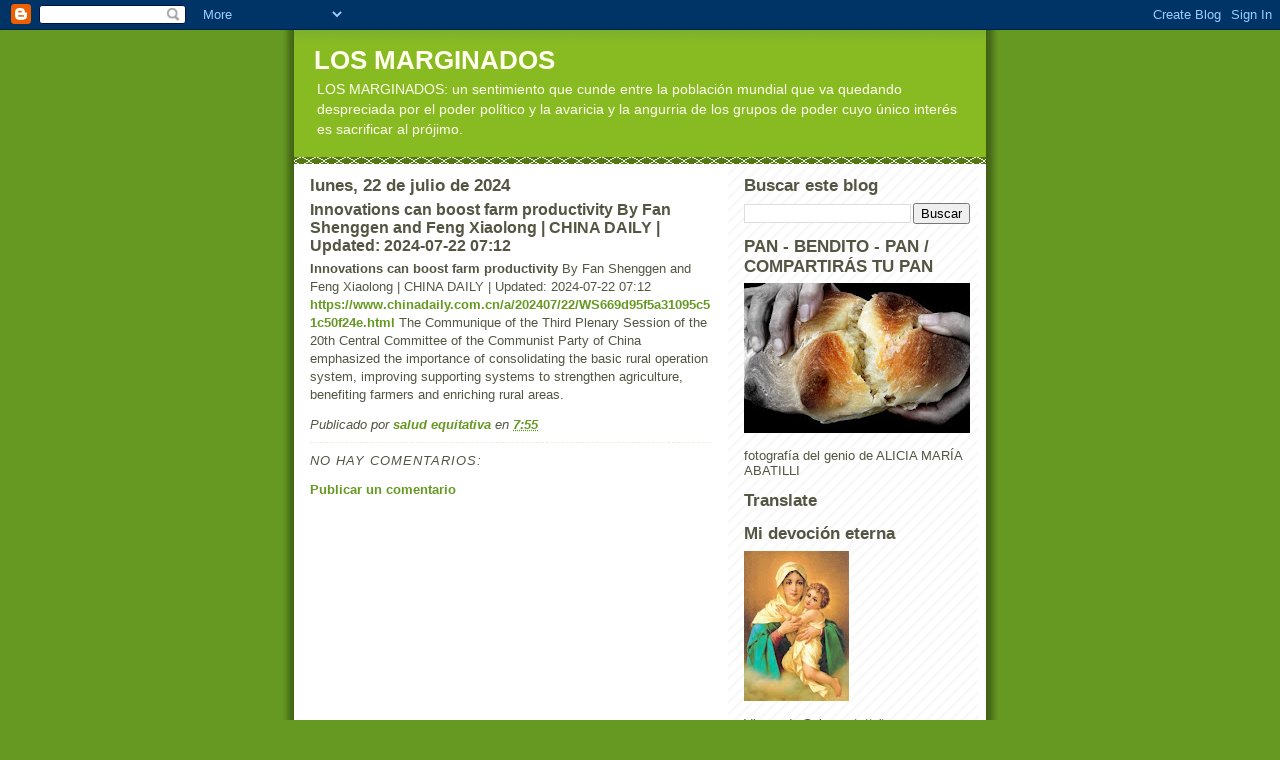

--- FILE ---
content_type: text/html; charset=UTF-8
request_url: https://wwweldispreciau.blogspot.com/b/stats?style=BLACK_TRANSPARENT&timeRange=ALL_TIME&token=APq4FmCzdcOvY3w4K5RtOg3sfzh5hwbrnRAKOzbpYh8UFNfg2vUj7tsd9U5Uy9tWF-eK6oqx0iSWfZhq_jl3PUK3ENIsxcDFyA
body_size: -21
content:
{"total":9900908,"sparklineOptions":{"backgroundColor":{"fillOpacity":0.1,"fill":"#000000"},"series":[{"areaOpacity":0.3,"color":"#202020"}]},"sparklineData":[[0,100],[1,8],[2,10],[3,7],[4,7],[5,11],[6,21],[7,15],[8,8],[9,6],[10,6],[11,8],[12,8],[13,11],[14,17],[15,32],[16,31],[17,25],[18,17],[19,8],[20,5],[21,14],[22,16],[23,5],[24,5],[25,7],[26,5],[27,6],[28,5],[29,2]],"nextTickMs":45000}

--- FILE ---
content_type: text/html; charset=utf-8
request_url: https://www.google.com/recaptcha/api2/aframe
body_size: 269
content:
<!DOCTYPE HTML><html><head><meta http-equiv="content-type" content="text/html; charset=UTF-8"></head><body><script nonce="fAWZgTewLjON3rpDvHGyXQ">/** Anti-fraud and anti-abuse applications only. See google.com/recaptcha */ try{var clients={'sodar':'https://pagead2.googlesyndication.com/pagead/sodar?'};window.addEventListener("message",function(a){try{if(a.source===window.parent){var b=JSON.parse(a.data);var c=clients[b['id']];if(c){var d=document.createElement('img');d.src=c+b['params']+'&rc='+(localStorage.getItem("rc::a")?sessionStorage.getItem("rc::b"):"");window.document.body.appendChild(d);sessionStorage.setItem("rc::e",parseInt(sessionStorage.getItem("rc::e")||0)+1);localStorage.setItem("rc::h",'1766748946188');}}}catch(b){}});window.parent.postMessage("_grecaptcha_ready", "*");}catch(b){}</script></body></html>